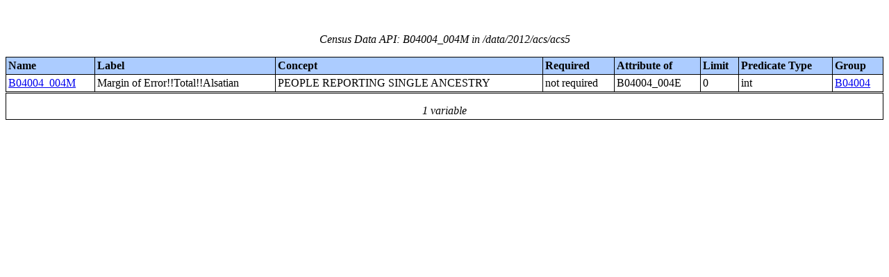

--- FILE ---
content_type: text/html;charset=utf-8
request_url: https://api.census.gov/data/2012/acs/acs5/variables/B04004_004M.html
body_size: 3326
content:
<!DOCTYPE html PUBLIC "-//W3C//DTD XHTML 1.0 Strict//EN">
<html xmlns="http://www.w3.org/1999/xhtml" lang="en" xml:lang="en">
<head>
<META http-equiv="Content-Type" content="text/html; charset=utf-8">
<title>Census Data API: /data/2012/acs/acs5</title>
<meta http-equiv="Content-Type" content="text/html; charset=utf-8">
<meta name="DC.title" content="Census Data API: /data/2012/acs/acs5">
<meta name="DC.creator" content="Your friendly API robotic overlord">
<meta name="DC.description" content="Census Data API: /data/2012/acs/acs5">
<meta name="DC.date.created" scheme="ISO8601" content="2011-11-28">
<meta name="DC.date.reviewed" scheme="ISO8601" content="2026-01-14">
<meta name="DC.language" scheme="DCTERMS.RFC1766" content="EN-US">
<meta name="description" content="Census Data API: /data/2012/acs/acs5">
<style type="text/css">
                    table {
                        counter-reset: counter1 0;
                        border: thin solid;
                        border-collapse: collapse;
                        width:100%;
                        margin: 2em 0;
                    }

                    tfoot tr {
                        border-top: double;
                    }

                    tfoot tr td {
                        font-style: italic;
                        padding-top: 1em;
                        text-align: center;
                        vertical-align: bottom;
                    }

                    th {
                        vertical-align: bottom;
                        background: #ACCCFF;
                    }

                    th, td {
                        text-align: left;
                        border: thin solid;
                        padding: 0.2em;
                    }

                    caption {
                        font-style: italic;
                        padding: 1em;
                    }

                    tr:nth-child(even) {background: #CCC}
                    tr:nth-child(odd) {background: #FFF}

                    .hier-sep {
                        font-style: italic;
                        font-family: monospace;
                    }

                    .none, .na { font-style: italic }
					.geo-level-id {
						text-align: right;
						padding-right: 1em;
						width: 3em;
						//font-size: smaller;
					}

                    .tagquery tr td { vertical-align: top }

                    .counter1:before {
                        counter-increment: counter1;
                        content: counter(counter1);
                    }

                </style>
                
                
</head>
<body>
<table>
<caption>Census Data API: B04004_004M in /data/2012/acs/acs5</caption>
<!--api:var /data/2012/acs/acs5-->
<thead>
<tr>
<th>Name</th><th>Label</th><th>Concept</th><th>Required</th><th>Attribute of</th><th>Limit</th><th>Predicate Type</th><th>Group</th>
</tr>
</thead>
<tfoot>
<tr>
<td colspan="9">1 variable</td>
</tr>
</tfoot>
<tbody>
<tr>
<td><a href="B04004_004M.json" name="B04004_004M">B04004_004M</a></td><td>Margin of Error!!Total!!Alsatian</td><td>PEOPLE REPORTING SINGLE ANCESTRY</td><td>not required</td><td>B04004_004E</td><td>0</td><td>int</td><td><a href="/data/2012/acs/acs5/groups/B04004.html">B04004</a></td>
</tr>
</tbody>
</table>
</body>
</html>
